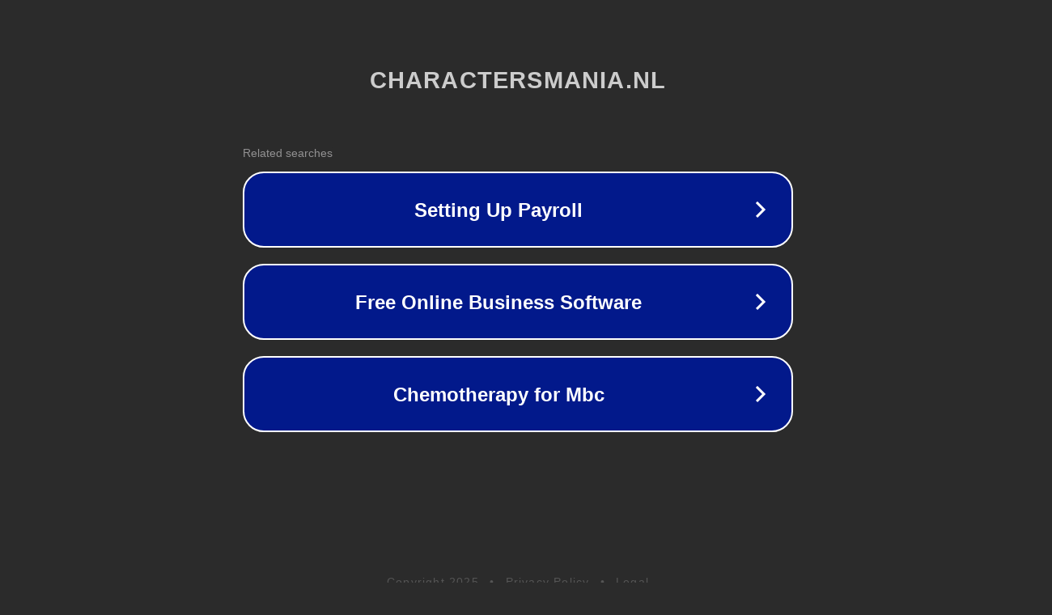

--- FILE ---
content_type: text/html; charset=utf-8
request_url: https://www.charactersmania.nl/nl/talking-friends-handdoek-apps-tf20002.html
body_size: 1126
content:
<!doctype html>
<html data-adblockkey="MFwwDQYJKoZIhvcNAQEBBQADSwAwSAJBANDrp2lz7AOmADaN8tA50LsWcjLFyQFcb/P2Txc58oYOeILb3vBw7J6f4pamkAQVSQuqYsKx3YzdUHCvbVZvFUsCAwEAAQ==_iLrFAlXJKyJiA5G9h6OmvbiFo5lUav65utS+5Mw6085NW1CyNyGOYq3D4V3Cw0pgQ+ojbTAQaBMDQxSXEaq7yQ==" lang="en" style="background: #2B2B2B;">
<head>
    <meta charset="utf-8">
    <meta name="viewport" content="width=device-width, initial-scale=1">
    <link rel="icon" href="[data-uri]">
    <link rel="preconnect" href="https://www.google.com" crossorigin>
</head>
<body>
<div id="target" style="opacity: 0"></div>
<script>window.park = "[base64]";</script>
<script src="/bIPTzIcmP.js"></script>
</body>
</html>
